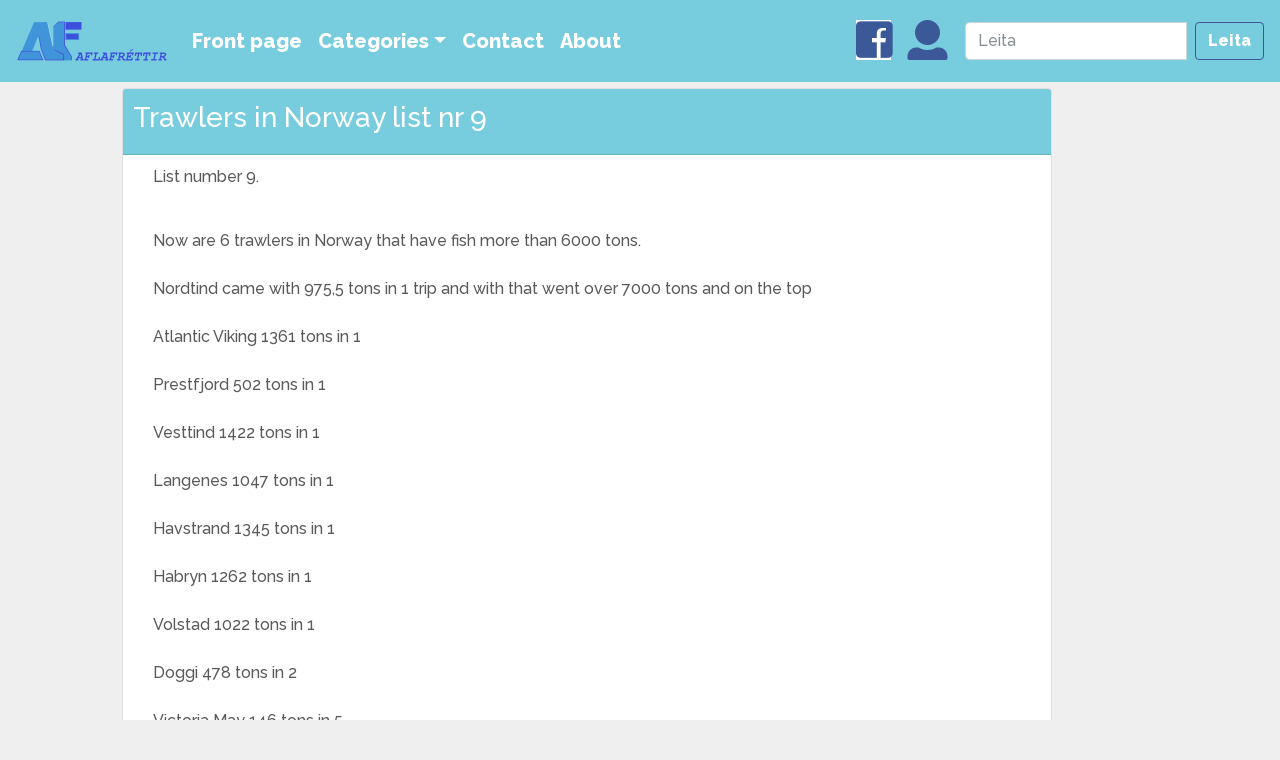

--- FILE ---
content_type: text/html; charset=utf-8
request_url: http://www.aflafrettir.com/en/frettir/grein/trawlers-in-norway-list-nr-9/5696
body_size: 43247
content:

<!DOCTYPE html>
<html >

    <head>
        <!-- Google Tag Manager -->
        <script>(function(w,d,s,l,i){w[l]=w[l]||[];w[l].push({'gtm.start':
        new Date().getTime(),event:'gtm.js'});var f=d.getElementsByTagName(s)[0],
        j=d.createElement(s),dl=l!='dataLayer'?'&l='+l:'';j.async=true;j.src=
        'https://www.googletagmanager.com/gtm.js?id='+i+dl;f.parentNode.insertBefore(j,f);
        })(window,document,'script','dataLayer','GTM-W52BLCZ');</script>
        <!-- End Google Tag Manager -->

        

        <meta charset="utf-8"/>
        <meta http-equiv="X-UA-Compatible" content="IE=edge,chrome=1"/>
        <meta name="viewport" content="width=device-width, initial-scale=1.0, shrink-to-fit=no"/>
        <meta name="description" content="Aflafréttir - Sjávarútvegsfréttir um allt og alla"/>
        <meta name="HandheldFriendly" content="True">
        <meta name="MobileOptimized" content="320">
        <meta name="mobile-web-app-capable" content="yes">

        <!-- Facebook Open Graph meta's -->
        <meta property="og:url" content="http://www.aflafrettir.com/en/frettir/grein/trawlers-in-norway-list-nr-9/5696"/>
        <meta property="og:site_name" content="Aflafréttir"/>
        <meta property="fb:admins" content="100000026998299"/>
        <meta property="fb:app_id" content="1526822784207277"/>
        
    <meta property="og:title" content="Trawlers in Norway list nr 9"/>
    <meta property="og:type" content="article"/>
    <meta property="og:description" content="List number 9. Now are 6 trawlers in Norway that have fish more than 6000 tons. Nordtind came with 975,5 tons in 1 trip and with that went over 7000 tons and on the top. Atlantic Viking 1361 tons in 1. Prestfjord 502 tons in 1. Vesttind 1422 tons in 1. Langenes 1047 tons in 1. Havstrand 1345 tons ..."/>
    
    <meta property="og:image" content="http://www.aflafrettir.com/static/uploads/imgs/tonsnes.jpg"/>
    <meta property="og:image:width" content="932"/>
    <meta property="og:image:height" content="556"/>
    


        
        <!-- Bootstrap CSS -->
        <link rel="stylesheet" href="https://maxcdn.bootstrapcdn.com/bootstrap/4.0.0-beta.2/css/bootstrap.min.css" integrity="sha384-PsH8R72JQ3SOdhVi3uxftmaW6Vc51MKb0q5P2rRUpPvrszuE4W1povHYgTpBfshb" crossorigin="anonymous">

        <link href="https://use.fontawesome.com/releases/v5.0.1/css/all.css" rel="stylesheet">
        <link href='http://fonts.googleapis.com/css?family=Raleway:500,800|Open+Sans' rel='stylesheet' type='text/css'>

        <!-- load custom css stylings -->
        <link rel="stylesheet" type="text/css" href="/static/css/styles.css">
        <link rel="stylesheet" type="text/css" href="/static/css/carousel.css">
        
        

        
        <script async src="//pagead2.googlesyndication.com/pagead/js/adsbygoogle.js"></script>
        <script>
         (adsbygoogle = window.adsbygoogle || []).push({
           google_ad_client: "ca-pub-3097550301603731",
           enable_page_level_ads: true
         });
        </script>
        
    </head>
    <body >
    
        <!-- Google Tag Manager (noscript) -->
        <noscript><iframe src="https://www.googletagmanager.com/ns.html?id=GTM-W52BLCZ"
        height="0" width="0" style="display:none;visibility:hidden"></iframe></noscript>
        <!-- End Google Tag Manager (noscript) -->

        <div id="wrap">

        <nav class="navbar navbar-expand-md navbar-dark fixed-top">
    <a class="navbar-brand" href="/en/frettir">
      <img src="/static/imgs/afla_logo.png" />
    </a>
    <button class="navbar-toggler" type="button" data-toggle="collapse" data-target="#navbarCollapse" aria-controls="navbarCollapse" aria-expanded="false" aria-label="Toggle navigation">
        <span class="navbar-toggler-icon"></span>
    </button>
    <div class="collapse navbar-collapse" id="navbarCollapse">
        <ul class="navbar-nav mr-auto">
            <li class="nav-item">
                <a class="nav-link" href="/en/frettir">Front page </a>
            </li>
            <li class="nav-item dropdown">
                <a data-toggle="dropdown" class="dropdown-toggle nav-link" id="categories-dropdown" href="#">Categories</a>
                <div class="dropdown-menu drop-main" aria-labelledby="categories-dropdown">
                    <a class="dropdown-item" href="/en/frettir/flokkur/1">
                        Almenn Frétt
                    </a>
                    
                    <a class="dropdown-item" href="/en/frettir/flokkur/2">
                        
                        Boats up to 8 tonnes
                        
                    </a>
                    
                    <a class="dropdown-item" href="/en/frettir/flokkur/3">
                        
                        Boats up to 13 tonnes
                        
                    </a>
                    
                    <a class="dropdown-item" href="/en/frettir/flokkur/6">
                        
                        Seineboats
                        
                    </a>
                    
                    <a class="dropdown-item" href="/en/frettir/flokkur/7">
                        
                        Netboats
                        
                    </a>
                    
                    <a class="dropdown-item" href="/en/frettir/flokkur/8">
                        
                        Trawlers
                        
                    </a>
                    
                    <a class="dropdown-item" href="/en/frettir/flokkur/9">
                        
                        Pelagic ships
                        
                    </a>
                    
                    <a class="dropdown-item" href="/en/frettir/flokkur/10">
                        
                        Freezer trawlers
                        
                    </a>
                    
                    <a class="dropdown-item" href="/en/frettir/flokkur/11">
                        
                        Lobsterboats
                        
                    </a>
                    
                    <a class="dropdown-item" href="/en/frettir/flokkur/12">
                        
                        Shrimpboats
                        
                    </a>
                    
                    <a class="dropdown-item" href="/en/frettir/flokkur/13">
                        
                        Old fishing news
                        
                    </a>
                    
                    <a class="dropdown-item" href="/en/frettir/flokkur/14">
                        
                        Longline boats
                        
                    </a>
                    
                    <a class="dropdown-item" href="/en/frettir/flokkur/15">
                        
                        Boats from Norway
                        
                    </a>
                    
                    <a class="dropdown-item" href="/en/frettir/flokkur/16">
                        
                        Norwegian Freezer trawlers
                        
                    </a>
                    
                    <a class="dropdown-item" href="/en/frettir/flokkur/18">
                        
                        Norwegian Pelagic ships
                        
                    </a>
                    
                    <a class="dropdown-item" href="/en/frettir/flokkur/22">
                        
                        The Faroe Islands
                        
                    </a>
                    
                    <a class="dropdown-item" href="/en/frettir/flokkur/23">
                        
                        21 BT boats
                        
                    </a>
                    
                    <a class="dropdown-item" href="/en/frettir/flokkur/24">
                        
                        boats over 21 BT
                        
                    </a>
                    
                    <a class="dropdown-item" href="/en/frettir/flokkur/25">
                        
                        lumpfish
                        
                    </a>
                    
                </div> <!-- ./dropdown-menu -->
            </li> <!-- ./dropdown nav-item -->
            
            <li class="nav-item">
                <a class="nav-link" href="/en/hafa-samband">Contact</a>
            </li>
            <li class="nav-item">
                <a class="nav-link" href="/en/um-siduna">About</a>
            </li>
        </ul>

        <div class="dropdown">
            <a href="#" data-toggle="dropdown" class="dropdown-toggle"><i class="fab fa-facebook-square fa-2x"></i></a>
            <ul class="dropdown-menu drop-right">
                <li>
                    <div class="fb-like-box" data-href="https://www.facebook.com/pages/Aflafréttir/912698022080474" data-colorscheme="light" data-show-faces="true" data-header="true" data-stream="false" data-show-border="true"></div>
                </li>
            </ul>
        </div> <!-- ./dropdown -->

        <div class="dropdown">
            <a href="#" data-toggle="dropdown" class="dropdown-toggle"><i class="fas fa-user fa-2x"></i></a>
            <ul class="dropdown-menu drop-right">
                
                <li><a class="dropdown-item" href="/auth/login">Log in</a></li>
                
            </ul>
        </div> <!-- ./dropdown -->

        <form action="/en/frettir/leita" method="post" class="form-inline mt-2 mt-md-0" role="search">
            <div style="display:none;"><input id="csrf_token" name="csrf_token" type="hidden" value="1769147010##0f44ecf1fc62b7ab232ab03e402173a7788ff23f"></div>
            <div class="input-group">
                <input class="form-control mr-sm-2" id="search" name="search" placeholder="Leita" type="text" value="">
                <button class="btn btn-outline-primary my-2 my-sm-0 submit-btn" type="submit">Leita</button>
            </div> <!-- ./input-group -->
        </form>
    </div> <!-- ./collapse navbar-collapse -->
</nav>
        

            <div class="container-fluid">
            
<div class="row" id="content">
    <div class="col-md-1"></div>

    <div class="col-md-9">
        

        <div class="card post-card">
            <div class="card-header">
                <h3>Trawlers in Norway list nr 9</h3>
            </div>
            <div class="card-block">
                <p class="card-text">
                    List number 9.<div><br></div><div>Now are 6 trawlers in Norway that have fish more than 6000 tons.</div><div><br></div><div>Nordtind came with 975,5 tons in 1 trip and with that went over 7000 tons and on the top</div><div><br></div><div>Atlantic Viking 1361 tons in 1</div><div><br></div><div>Prestfjord 502 tons in 1</div><div><br></div><div>Vesttind 1422 tons in 1</div><div><br></div><div>Langenes 1047 tons in 1</div><div><br></div><div>Havstrand 1345 tons in 1</div><div><br></div><div>Habryn 1262 tons in 1</div><div><br></div><div>Volstad 1022 tons in 1</div><div><br></div><div>Doggi 478 tons in 2</div><div><br></div><div>Victoria May 146 tons in 5</div><div><br></div><div>Tonsnes&nbsp; 949 tons in 2</div><div><br></div><div><img src="/static/uploads/imgs/tonsnes.jpg"><br></div><div>Tonsnes&nbsp; pic Frode Adolfsen</div><div><div><br></div><div><br></div><div><br></div><div><table frame="VOID" cellspacing="0" cols="7" rules="NONE" border="0">
	<colgroup><col width="84"><col width="99"><col width="236"><col width="86"><col width="86"><col width="86"><col width="116"></colgroup>
	<tbody>
		<tr>
			<td width="84" height="19" align="CENTER"><b><font color="#1C1C1C">Seat</font></b></td>
			<td width="99" align="CENTER"><b><font color="#1C1C1C">Seat before</font></b></td>
			<td width="236" align="CENTER"><b><font color="#1C1C1C">Name</font></b></td>
			<td width="86" align="CENTER"><b><font color="#1C1C1C">Length</font></b></td>
			<td width="86" align="CENTER" sdnum="1033;0;0.0"><b><font color="#1C1C1C">Fishing</font></b></td>
			<td width="86" align="LEFT"><b><font color="#1C1C1C">Trips</font></b></td>
			<td width="116" align="CENTER"><b><font color="#1C1C1C">Fish per trips</font></b></td>
		</tr>
		<tr>
			<td height="19" align="CENTER" sdval="1" sdnum="1033;"><b><font color="#1C1C1C">1</font></b></td>
			<td align="CENTER" valign="BOTTOM" sdval="2" sdnum="1033;">2</td>
			<td align="LEFT">NORDTIND N-6-VV</td>
			<td align="CENTER" valign="BOTTOM"><br></td>
			<td align="CENTER" valign="BOTTOM" sdval="7681.6" sdnum="1033;">7681.6</td>
			<td align="CENTER" valign="BOTTOM" sdval="11" sdnum="1033;">11</td>
			<td align="CENTER" sdval="698" sdnum="1033;"><b><font color="#1C1C1C">698</font></b></td>
		</tr>
		<tr>
			<td height="19" align="CENTER" sdval="2" sdnum="1033;"><b><font color="#1C1C1C">2</font></b></td>
			<td align="CENTER" valign="BOTTOM" sdval="5" sdnum="1033;">5</td>
			<td align="LEFT">ATLANTIC VIKING M-68-G</td>
			<td align="CENTER" valign="BOTTOM"><br></td>
			<td align="CENTER" valign="BOTTOM" sdval="6914.6" sdnum="1033;">6914.6</td>
			<td align="CENTER" valign="BOTTOM" sdval="5" sdnum="1033;">5</td>
			<td align="CENTER" sdval="1383" sdnum="1033;"><b><font color="#1C1C1C">1383</font></b></td>
		</tr>
		<tr>
			<td height="19" align="CENTER" sdval="3" sdnum="1033;"><b><font color="#1C1C1C">3</font></b></td>
			<td align="CENTER" valign="BOTTOM" sdval="1" sdnum="1033;">1</td>
			<td align="LEFT">ATLANTIC STAR M-111-G</td>
			<td align="CENTER" valign="BOTTOM"><br></td>
			<td align="CENTER" valign="BOTTOM" sdval="6772.9" sdnum="1033;">6772.9</td>
			<td align="CENTER" valign="BOTTOM" sdval="6" sdnum="1033;">6</td>
			<td align="CENTER" sdval="1128" sdnum="1033;"><b><font color="#1C1C1C">1128</font></b></td>
		</tr>
		<tr>
			<td height="19" align="CENTER" sdval="4" sdnum="1033;"><b><font color="#1C1C1C">4</font></b></td>
			<td align="CENTER" valign="BOTTOM" sdval="4" sdnum="1033;">4</td>
			<td align="LEFT">PRESTFJORD N-445-Ö</td>
			<td align="CENTER" valign="BOTTOM"><br></td>
			<td align="CENTER" valign="BOTTOM" sdval="6476.4" sdnum="1033;">6476.4</td>
			<td align="CENTER" valign="BOTTOM" sdval="10" sdnum="1033;">10</td>
			<td align="CENTER" sdval="647" sdnum="1033;"><b><font color="#1C1C1C">647</font></b></td>
		</tr>
		<tr>
			<td height="19" align="CENTER" sdval="5" sdnum="1033;"><b><font color="#1C1C1C">5</font></b></td>
			<td align="CENTER" valign="BOTTOM" sdval="6" sdnum="1033;">6</td>
			<td align="LEFT">VESTTIND N-30-H</td>
			<td align="CENTER" valign="BOTTOM"><br></td>
			<td align="CENTER" valign="BOTTOM" sdval="6431.1" sdnum="1033;">6431.1</td>
			<td align="CENTER" valign="BOTTOM" sdval="13" sdnum="1033;">13</td>
			<td align="CENTER" sdval="494" sdnum="1033;"><b><font color="#1C1C1C">494</font></b></td>
		</tr>
		<tr>
			<td height="19" align="CENTER" sdval="6" sdnum="1033;"><b><font color="#1C1C1C">6</font></b></td>
			<td align="CENTER" valign="BOTTOM" sdval="3" sdnum="1033;">3</td>
			<td align="LEFT">HERMES F-7-L</td>
			<td align="CENTER" valign="BOTTOM"><br></td>
			<td align="CENTER" valign="BOTTOM" sdval="6147.3" sdnum="1033;">6147.3</td>
			<td align="CENTER" valign="BOTTOM" sdval="12" sdnum="1033;">12</td>
			<td align="CENTER" sdval="512" sdnum="1033;"><b><font color="#1C1C1C">512</font></b></td>
		</tr>
		<tr>
			<td height="19" align="CENTER" sdval="7" sdnum="1033;"><b><font color="#1C1C1C">7</font></b></td>
			<td align="CENTER" valign="BOTTOM" sdval="10" sdnum="1033;">10</td>
			<td align="LEFT">LANGENES T-35-I</td>
			<td align="CENTER" valign="BOTTOM"><br></td>
			<td align="CENTER" valign="BOTTOM" sdval="5887.3" sdnum="1033;">5887.3</td>
			<td align="CENTER" valign="BOTTOM" sdval="10" sdnum="1033;">10</td>
			<td align="CENTER" sdval="588" sdnum="1033;"><b><font color="#1C1C1C">588</font></b></td>
		</tr>
		<tr>
			<td height="19" align="CENTER" sdval="8" sdnum="1033;"><b><font color="#1C1C1C">8</font></b></td>
			<td align="CENTER" valign="BOTTOM" sdval="7" sdnum="1033;">7</td>
			<td align="LEFT">GADUS NEPTUN F-55-BD</td>
			<td align="CENTER" valign="BOTTOM"><br></td>
			<td align="CENTER" valign="BOTTOM" sdval="5724.9" sdnum="1033;">5724.9</td>
			<td align="CENTER" valign="BOTTOM" sdval="14" sdnum="1033;">14</td>
			<td align="CENTER" sdval="409" sdnum="1033;"><b><font color="#1C1C1C">409</font></b></td>
		</tr>
		<tr>
			<td height="19" align="CENTER" sdval="9" sdnum="1033;"><b><font color="#1C1C1C">9</font></b></td>
			<td align="CENTER" valign="BOTTOM" sdval="15" sdnum="1033;">15</td>
			<td align="LEFT">HAVSTRAND M-525-H</td>
			<td align="CENTER" valign="BOTTOM"><br></td>
			<td align="CENTER" valign="BOTTOM" sdval="5632.1" sdnum="1033;">5632.1</td>
			<td align="CENTER" valign="BOTTOM" sdval="5" sdnum="1033;">5</td>
			<td align="CENTER" sdval="1126" sdnum="1033;"><b><font color="#1C1C1C">1126</font></b></td>
		</tr>
		<tr>
			<td height="19" align="CENTER" sdval="10" sdnum="1033;"><b><font color="#1C1C1C">10</font></b></td>
			<td align="CENTER" valign="BOTTOM" sdval="14" sdnum="1033;">14</td>
			<td align="LEFT">HAVBRYN M-325-H </td>
			<td align="CENTER" valign="BOTTOM"><br></td>
			<td align="CENTER" valign="BOTTOM" sdval="5621.1" sdnum="1033;">5621.1</td>
			<td align="CENTER" valign="BOTTOM" sdval="6" sdnum="1033;">6</td>
			<td align="CENTER" sdval="936" sdnum="1033;"><b><font color="#1C1C1C">936</font></b></td>
		</tr>
		<tr>
			<td height="19" align="CENTER" sdval="11" sdnum="1033;"><b><font color="#1C1C1C">11</font></b></td>
			<td align="CENTER" valign="BOTTOM" sdval="13" sdnum="1033;">13</td>
			<td align="LEFT">VOLSTAD M-11-A</td>
			<td align="CENTER" valign="BOTTOM"><br></td>
			<td align="CENTER" valign="BOTTOM" sdval="5532.9" sdnum="1033;">5532.9</td>
			<td align="CENTER" valign="BOTTOM" sdval="5" sdnum="1033;">5</td>
			<td align="CENTER" sdval="1106" sdnum="1033;"><b><font color="#1C1C1C">1106</font></b></td>
		</tr>
		<tr>
			<td height="19" align="CENTER" sdval="12" sdnum="1033;"><b><font color="#1C1C1C">12</font></b></td>
			<td align="CENTER" valign="BOTTOM" sdval="20" sdnum="1033;">20</td>
			<td align="LEFT">LANGØY N-100-SO</td>
			<td align="CENTER" valign="BOTTOM"><br></td>
			<td align="CENTER" valign="BOTTOM" sdval="5350.1" sdnum="1033;">5350.1</td>
			<td align="CENTER" valign="BOTTOM" sdval="4" sdnum="1033;">4</td>
			<td align="CENTER" sdval="1338" sdnum="1033;"><b><font color="#1C1C1C">1338</font></b></td>
		</tr>
		<tr>
			<td height="19" align="CENTER" sdval="13" sdnum="1033;"><b><font color="#1C1C1C">13</font></b></td>
			<td align="CENTER" valign="BOTTOM" sdval="8" sdnum="1033;">8</td>
			<td align="LEFT">GADUS NJORD N-125-VV</td>
			<td align="CENTER" valign="BOTTOM"><br></td>
			<td align="CENTER" valign="BOTTOM" sdval="5323.3" sdnum="1033;">5323.3</td>
			<td align="CENTER" valign="BOTTOM" sdval="13" sdnum="1033;">13</td>
			<td align="CENTER" sdval="409" sdnum="1033;"><b><font color="#1C1C1C">409</font></b></td>
		</tr>
		<tr>
			<td height="19" align="CENTER" sdval="14" sdnum="1033;"><b><font color="#1C1C1C">14</font></b></td>
			<td align="CENTER" valign="BOTTOM" sdval="9" sdnum="1033;">9</td>
			<td align="LEFT">GADUS POSEIDON F-32-BD</td>
			<td align="CENTER" valign="BOTTOM"><br></td>
			<td align="CENTER" valign="BOTTOM" sdval="5255.7" sdnum="1033;">5255.7</td>
			<td align="CENTER" valign="BOTTOM" sdval="12" sdnum="1033;">12</td>
			<td align="CENTER" sdval="437" sdnum="1033;"><b><font color="#1C1C1C">437</font></b></td>
		</tr>
		<tr>
			<td height="19" align="CENTER" sdval="15" sdnum="1033;"><b><font color="#1C1C1C">15</font></b></td>
			<td align="CENTER" valign="BOTTOM" sdval="12" sdnum="1033;">12</td>
			<td align="LEFT">GRANIT H-11-AV</td>
			<td align="CENTER" valign="BOTTOM"><br></td>
			<td align="CENTER" valign="BOTTOM" sdval="5134.4" sdnum="1033;">5134.4</td>
			<td align="CENTER" valign="BOTTOM" sdval="5" sdnum="1033;">5</td>
			<td align="CENTER" sdval="1026" sdnum="1033;"><b><font color="#1C1C1C">1026</font></b></td>
		</tr>
		<tr>
			<td height="19" align="CENTER" sdval="16" sdnum="1033;"><b><font color="#1C1C1C">16</font></b></td>
			<td align="CENTER" valign="BOTTOM" sdval="16" sdnum="1033;">16</td>
			<td align="LEFT">MOLNES M-69-G</td>
			<td align="CENTER" valign="BOTTOM"><br></td>
			<td align="CENTER" valign="BOTTOM" sdval="4841.8" sdnum="1033;">4841.8</td>
			<td align="CENTER" valign="BOTTOM" sdval="8" sdnum="1033;">8</td>
			<td align="CENTER" sdval="605" sdnum="1033;"><b><font color="#1C1C1C">605</font></b></td>
		</tr>
		<tr>
			<td height="19" align="CENTER" sdval="17" sdnum="1033;"><b><font color="#1C1C1C">17</font></b></td>
			<td align="CENTER" valign="BOTTOM" sdval="11" sdnum="1033;">11</td>
			<td align="LEFT">RAMOEN M-1-VD</td>
			<td align="CENTER" valign="BOTTOM"><br></td>
			<td align="CENTER" valign="BOTTOM" sdval="4815.8" sdnum="1033;">4815.8</td>
			<td align="CENTER" valign="BOTTOM" sdval="5" sdnum="1033;">5</td>
			<td align="CENTER" sdval="963" sdnum="1033;"><b><font color="#1C1C1C">963</font></b></td>
		</tr>
		<tr>
			<td height="19" align="CENTER" sdval="18" sdnum="1033;"><b><font color="#1C1C1C">18</font></b></td>
			<td align="CENTER" valign="BOTTOM" sdval="18" sdnum="1033;">18</td>
			<td align="LEFT">J.BERGVOLL T-1-H</td>
			<td align="CENTER" valign="BOTTOM"><br></td>
			<td align="CENTER" valign="BOTTOM" sdval="4755.3" sdnum="1033;">4755.3</td>
			<td align="CENTER" valign="BOTTOM" sdval="11" sdnum="1033;">11</td>
			<td align="CENTER" sdval="432" sdnum="1033;"><b><font color="#1C1C1C">432</font></b></td>
		</tr>
		<tr>
			<td height="19" align="CENTER" sdval="19" sdnum="1033;"><b><font color="#1C1C1C">19</font></b></td>
			<td align="CENTER" valign="BOTTOM" sdval="19" sdnum="1033;">19</td>
			<td align="LEFT">HAVTIND N-10-H</td>
			<td align="CENTER" valign="BOTTOM"><br></td>
			<td align="CENTER" valign="BOTTOM" sdval="4699.3" sdnum="1033;">4699.3</td>
			<td align="CENTER" valign="BOTTOM" sdval="11" sdnum="1033;">11</td>
			<td align="CENTER" sdval="427" sdnum="1033;"><b><font color="#1C1C1C">427</font></b></td>
		</tr>
		<tr>
			<td height="19" align="CENTER" sdval="20" sdnum="1033;"><b><font color="#1C1C1C">20</font></b></td>
			<td align="CENTER" valign="BOTTOM" sdval="17" sdnum="1033;">17</td>
			<td align="LEFT">KONGSFJORD TF-50-BD</td>
			<td align="CENTER" valign="BOTTOM"><br></td>
			<td align="CENTER" valign="BOTTOM" sdval="4693.2" sdnum="1033;">4693.2</td>
			<td align="CENTER" valign="BOTTOM" sdval="6" sdnum="1033;">6</td>
			<td align="CENTER" sdval="782" sdnum="1033;"><b><font color="#1C1C1C">782</font></b></td>
		</tr>
		<tr>
			<td height="19" align="CENTER" sdval="21" sdnum="1033;"><b><font color="#1C1C1C">21</font></b></td>
			<td align="CENTER" valign="BOTTOM" sdval="21" sdnum="1033;">21</td>
			<td align="LEFT">RYPEFJORD F-38-H</td>
			<td align="CENTER" valign="BOTTOM"><br></td>
			<td align="CENTER" valign="BOTTOM" sdval="4346.5" sdnum="1033;">4346.5</td>
			<td align="CENTER" valign="BOTTOM" sdval="13" sdnum="1033;">13</td>
			<td align="CENTER" sdval="334" sdnum="1033;"><b><font color="#1C1C1C">334</font></b></td>
		</tr>
		<tr>
			<td height="19" align="CENTER" sdval="22" sdnum="1033;"><b><font color="#1C1C1C">22</font></b></td>
			<td align="CENTER" valign="BOTTOM" sdval="25" sdnum="1033;">25</td>
			<td align="LEFT">NORDSTAR M-85-G</td>
			<td align="CENTER" valign="BOTTOM"><br></td>
			<td align="CENTER" valign="BOTTOM" sdval="4009.8" sdnum="1033;">4009.8</td>
			<td align="CENTER" valign="BOTTOM" sdval="8" sdnum="1033;">8</td>
			<td align="CENTER" sdval="501" sdnum="1033;"><b><font color="#1C1C1C">501</font></b></td>
		</tr>
		<tr>
			<td height="19" align="CENTER" sdval="23" sdnum="1033;"><b><font color="#1C1C1C">23</font></b></td>
			<td align="CENTER" valign="BOTTOM" sdval="22" sdnum="1033;">22</td>
			<td align="LEFT">BÅTSFJORD F-110-BD</td>
			<td align="CENTER" valign="BOTTOM"><br></td>
			<td align="CENTER" valign="BOTTOM" sdval="3998.1" sdnum="1033;">3998.1</td>
			<td align="CENTER" valign="BOTTOM" sdval="14" sdnum="1033;">14</td>
			<td align="CENTER" sdval="285" sdnum="1033;"><b><font color="#1C1C1C">285</font></b></td>
		</tr>
		<tr>
			<td height="19" align="CENTER" sdval="24" sdnum="1033;"><b><font color="#1C1C1C">24</font></b></td>
			<td align="CENTER" valign="BOTTOM" sdval="24" sdnum="1033;">24</td>
			<td align="LEFT">DOGGI F-14-H</td>
			<td align="CENTER" valign="BOTTOM"><br></td>
			<td align="CENTER" valign="BOTTOM" sdval="3790.8" sdnum="1033;">3790.8</td>
			<td align="CENTER" valign="BOTTOM" sdval="17" sdnum="1033;">17</td>
			<td align="CENTER" sdval="222" sdnum="1033;"><b><font color="#1C1C1C">222</font></b></td>
		</tr>
		<tr>
			<td height="19" align="CENTER" sdval="25" sdnum="1033;"><b><font color="#1C1C1C">25</font></b></td>
			<td align="CENTER" valign="BOTTOM" sdval="23" sdnum="1033;">23</td>
			<td align="LEFT">HOLMØY N-50-SO</td>
			<td align="CENTER" valign="BOTTOM"><br></td>
			<td align="CENTER" valign="BOTTOM" sdval="3699.6" sdnum="1033;">3699.6</td>
			<td align="CENTER" valign="BOTTOM" sdval="3" sdnum="1033;">3</td>
			<td align="CENTER" sdval="1233" sdnum="1033;"><b><font color="#1C1C1C">1233</font></b></td>
		</tr>
		<tr>
			<td height="19" align="CENTER" sdval="26" sdnum="1033;"><b><font color="#1C1C1C">26</font></b></td>
			<td align="CENTER" valign="BOTTOM" sdval="26" sdnum="1033;">26</td>
			<td align="LEFT">REMØY M-99-HÖ</td>
			<td align="CENTER" valign="BOTTOM"><br></td>
			<td align="CENTER" valign="BOTTOM" sdval="3477.1" sdnum="1033;">3477.1</td>
			<td align="CENTER" valign="BOTTOM" sdval="5" sdnum="1033;">5</td>
			<td align="CENTER" sdval="695" sdnum="1033;"><b><font color="#1C1C1C">695</font></b></td>
		</tr>
		<tr>
			<td height="19" align="CENTER" sdval="27" sdnum="1033;"><b><font color="#1C1C1C">27</font></b></td>
			<td align="CENTER" valign="BOTTOM" sdval="27" sdnum="1033;">27</td>
			<td align="LEFT">KÅGTIND II T-19-H</td>
			<td align="CENTER" valign="BOTTOM"><br></td>
			<td align="CENTER" valign="BOTTOM" sdval="3172.6" sdnum="1033;">3172.6</td>
			<td align="CENTER" valign="BOTTOM" sdval="7" sdnum="1033;">7</td>
			<td align="CENTER" sdval="453" sdnum="1033;"><b><font color="#1C1C1C">453</font></b></td>
		</tr>
		<tr>
			<td height="19" align="CENTER" sdval="28" sdnum="1033;"><b><font color="#1C1C1C">28</font></b></td>
			<td align="CENTER" valign="BOTTOM" sdval="29" sdnum="1033;">29</td>
			<td align="LEFT">TØNSNES T-2-H</td>
			<td align="CENTER" valign="BOTTOM"><br></td>
			<td align="CENTER" valign="BOTTOM" sdval="3054.9" sdnum="1033;">3054.9</td>
			<td align="CENTER" valign="BOTTOM" sdval="7" sdnum="1033;">7</td>
			<td align="CENTER" sdval="436" sdnum="1033;"><b><font color="#1C1C1C">436</font></b></td>
		</tr>
		<tr>
			<td height="19" align="CENTER" sdval="29" sdnum="1033;"><b><font color="#1C1C1C">29</font></b></td>
			<td align="CENTER" valign="BOTTOM" sdval="28" sdnum="1033;">28</td>
			<td align="LEFT">ARCTIC SWAN F-135-A</td>
			<td align="CENTER" valign="BOTTOM"><br></td>
			<td align="CENTER" valign="BOTTOM" sdval="2888.4" sdnum="1033;">2888.4</td>
			<td align="CENTER" valign="BOTTOM" sdval="2" sdnum="1033;">2</td>
			<td align="CENTER" sdval="1444" sdnum="1033;"><b><font color="#1C1C1C">1444</font></b></td>
		</tr>
		<tr>
			<td height="19" align="CENTER" sdval="30" sdnum="1033;"><b><font color="#1C1C1C">30</font></b></td>
			<td align="CENTER" valign="BOTTOM" sdval="31" sdnum="1033;">31</td>
			<td align="LEFT">SENJA TF-1-T</td>
			<td align="CENTER" valign="BOTTOM"><br></td>
			<td align="CENTER" valign="BOTTOM" sdval="2227.5" sdnum="1033;">2227.5</td>
			<td align="CENTER" valign="BOTTOM" sdval="5" sdnum="1033;">5</td>
			<td align="CENTER" sdval="445" sdnum="1033;"><b><font color="#1C1C1C">445</font></b></td>
		</tr>
		<tr>
			<td height="19" align="CENTER" sdval="31" sdnum="1033;"><b><font color="#1C1C1C">31</font></b></td>
			<td align="CENTER" valign="BOTTOM" sdval="30" sdnum="1033;">30</td>
			<td align="LEFT">OLE-ARVID NERGÅRD T-5-H</td>
			<td align="CENTER" valign="BOTTOM"><br></td>
			<td align="CENTER" valign="BOTTOM" sdval="1962.3" sdnum="1033;">1962.3</td>
			<td align="CENTER" valign="BOTTOM" sdval="4" sdnum="1033;">4</td>
			<td align="CENTER" sdval="491" sdnum="1033;"><b><font color="#1C1C1C">491</font></b></td>
		</tr>
		<tr>
			<td height="19" align="CENTER" sdval="32" sdnum="1033;"><b><font color="#1C1C1C">32</font></b></td>
			<td align="CENTER" valign="BOTTOM" sdval="32" sdnum="1033;">32</td>
			<td align="LEFT">HALTENTRÅL M-206-H</td>
			<td align="CENTER" valign="BOTTOM"><br></td>
			<td align="CENTER" valign="BOTTOM" sdval="964.3" sdnum="1033;">964.3</td>
			<td align="CENTER" valign="BOTTOM" sdval="8" sdnum="1033;">8</td>
			<td align="CENTER" sdval="120" sdnum="1033;"><b><font color="#1C1C1C">120</font></b></td>
		</tr>
		<tr>
			<td height="19" align="CENTER" sdval="33" sdnum="1033;"><b><font color="#1C1C1C">33</font></b></td>
			<td align="CENTER" valign="BOTTOM" sdval="33" sdnum="1033;">33</td>
			<td align="LEFT">SYNES M-65-G</td>
			<td align="CENTER" valign="BOTTOM"><br></td>
			<td align="CENTER" valign="BOTTOM" sdval="691.3" sdnum="1033;">691.3</td>
			<td align="CENTER" valign="BOTTOM" sdval="2" sdnum="1033;">2</td>
			<td align="CENTER" sdval="345" sdnum="1033;"><b><font color="#1C1C1C">345</font></b></td>
		</tr>
		<tr>
			<td height="19" align="CENTER" sdval="34" sdnum="1033;"><b><font color="#1C1C1C">34</font></b></td>
			<td align="CENTER" valign="BOTTOM" sdval="35" sdnum="1033;">35</td>
			<td align="LEFT">TOBIS H-101-AV</td>
			<td align="CENTER" valign="BOTTOM"><br></td>
			<td align="CENTER" valign="BOTTOM" sdval="551.6" sdnum="1033;">551.6</td>
			<td align="CENTER" valign="BOTTOM" sdval="23" sdnum="1033;">23</td>
			<td align="CENTER" sdval="23.9" sdnum="1033;"><b><font color="#1C1C1C">23.9</font></b></td>
		</tr>
		<tr>
			<td height="19" align="CENTER" sdval="35" sdnum="1033;"><b><font color="#1C1C1C">35</font></b></td>
			<td align="CENTER" valign="BOTTOM" sdval="36" sdnum="1033;">36</td>
			<td align="LEFT">FLOBJØRN T-14-BG</td>
			<td align="CENTER" valign="BOTTOM"><br></td>
			<td align="CENTER" valign="BOTTOM" sdval="537.2" sdnum="1033;">537.2</td>
			<td align="CENTER" valign="BOTTOM" sdval="34" sdnum="1033;">34</td>
			<td align="CENTER" sdval="15.8" sdnum="1033;"><b><font color="#1C1C1C">15.8</font></b></td>
		</tr>
		<tr>
			<td height="19" align="CENTER" sdval="36" sdnum="1033;"><b><font color="#1C1C1C">36</font></b></td>
			<td align="CENTER" valign="BOTTOM" sdval="38" sdnum="1033;">38</td>
			<td align="LEFT">VICTORIA MAY SF-267-V</td>
			<td align="CENTER" valign="BOTTOM"><br></td>
			<td align="CENTER" valign="BOTTOM" sdval="485.8" sdnum="1033;">485.8</td>
			<td align="CENTER" valign="BOTTOM" sdval="17" sdnum="1033;">17</td>
			<td align="CENTER" sdval="28.5" sdnum="1033;"><b><font color="#1C1C1C">28.5</font></b></td>
		</tr>
		<tr>
			<td height="19" align="CENTER" sdval="37" sdnum="1033;"><b><font color="#1C1C1C">37</font></b></td>
			<td align="CENTER" valign="BOTTOM" sdval="37" sdnum="1033;">37</td>
			<td align="LEFT">TENOR VA-19-S</td>
			<td align="CENTER" valign="BOTTOM"><br></td>
			<td align="CENTER" valign="BOTTOM" sdval="452.4" sdnum="1033;">452.4</td>
			<td align="CENTER" valign="BOTTOM" sdval="30" sdnum="1033;">30</td>
			<td align="CENTER" sdval="15.1" sdnum="1033;"><b><font color="#1C1C1C">15.1</font></b></td>
		</tr>
		<tr>
			<td height="19" align="CENTER" sdval="38" sdnum="1033;"><b><font color="#1C1C1C">38</font></b></td>
			<td align="CENTER" valign="BOTTOM"><br></td>
			<td align="LEFT">VOLLEROSA M-285-G</td>
			<td align="CENTER" valign="BOTTOM"><br></td>
			<td align="CENTER" valign="BOTTOM" sdval="340.3" sdnum="1033;">340.3</td>
			<td align="CENTER" valign="BOTTOM" sdval="13" sdnum="1033;">13</td>
			<td align="CENTER" sdval="26.1" sdnum="1033;"><b><font color="#1C1C1C">26.1</font></b></td>
		</tr>
		<tr>
			<td height="19" align="CENTER" sdval="39" sdnum="1033;"><b><font color="#1C1C1C">39</font></b></td>
			<td align="CENTER" valign="BOTTOM" sdval="39" sdnum="1033;">39</td>
			<td align="LEFT">SJØVIK VA-72-K</td>
			<td align="CENTER" valign="BOTTOM"><br></td>
			<td align="CENTER" valign="BOTTOM" sdval="241.7" sdnum="1033;">241.7</td>
			<td align="CENTER" valign="BOTTOM" sdval="13" sdnum="1033;">13</td>
			<td align="CENTER" sdval="18.5" sdnum="1033;"><b><font color="#1C1C1C">18.5</font></b></td>
		</tr>
		<tr>
			<td height="19" align="CENTER" sdval="40" sdnum="1033;"><b><font color="#1C1C1C">40</font></b></td>
			<td align="CENTER" valign="BOTTOM" sdval="40" sdnum="1033;">40</td>
			<td align="LEFT">HARALDSON H-187-AV</td>
			<td align="CENTER" valign="BOTTOM"><br></td>
			<td align="CENTER" valign="BOTTOM" sdval="234.4" sdnum="1033;">234.4</td>
			<td align="CENTER" valign="BOTTOM" sdval="13" sdnum="1033;">13</td>
			<td align="CENTER" sdval="18.1" sdnum="1033;"><b><font color="#1C1C1C">18.1</font></b></td>
		</tr>
	</tbody>
</table></div></div>
                    <div class="row post-like">
                        <div class="col-12 col-sm-12">
                            <div class="pull-right">
                                <div class="fb-like"
                                     data-href="http://www.aflafrettir.com/en/frettir/grein/trawlers-in-norway-list-nr-9/5696"
                                     data-layout="button_count"
                                     data-action="like"
                                     data-show-faces="false"
                                     data-share="true"></div>
                            </div>
                        </div> <!-- ./col-12 col-sm-12 -->
                    </div> <!-- ./row -->
                </p> <!-- ./card-text -->
            </div> <!-- ./card-block -->
        </div> <!-- ./card -->
    </div> <!-- ./col-md-9 -->
</div> <!-- ./row -->

            </div> <!-- /.container-fluid -->

        </div> <!-- /.wrap -->

        <div class="push"></div>

        <div id="footer">
    <div class="container-fluid">
        <div class="row">
            <div class="col-md-1"></div>
            <div class="col-md-3">
                <ul class="fa-ul">
                    <li><i class="fas fa-user"></i>
                        <strong>Gísli Reynisson </strong> </li>
                    <li><i class="fas fa-home"></i>
                        Fífudalur 23<br>260 Reykjanesbær</li>
                    <li><i class="fas fa-phone"></i> 421-7585</li>
                    <li><i class="fas fa-mobile-alt"></i> 663-5575</li>
                    <li><i class="fas fa-envelope"></i>
                        <a href="mailto:gisli@aflafrettir.is">gisli@aflafrettir.is</a></li>
                    <li>Kennitala: 200875-3709<br>Reikningur: 0142-15-380889</li>
                </ul>
            </div>
            <div class="col-md-6">
                <p class="text-center"> <strong>Categories</strong><br><hr></p>
            <ul class="list-inline">
                <li class="list-inline-item">
                    <a href="/en/frettir/flokkur/1">General</a>
                </li>
                 
                <li class="list-inline-item">
                    <a href="/en/frettir/flokkur/2">
                                                                 Boats up to 8 tonnes
                                                                 
                    </a>
                </li>
                 
                <li class="list-inline-item">
                    <a href="/en/frettir/flokkur/3">
                                                                 Boats up to 13 tonnes
                                                                 
                    </a>
                </li>
                 
                <li class="list-inline-item">
                    <a href="/en/frettir/flokkur/6">
                                                                 Seineboats
                                                                 
                    </a>
                </li>
                 
                <li class="list-inline-item">
                    <a href="/en/frettir/flokkur/7">
                                                                 Netboats
                                                                 
                    </a>
                </li>
                 
                <li class="list-inline-item">
                    <a href="/en/frettir/flokkur/8">
                                                                 Trawlers
                                                                 
                    </a>
                </li>
                 
                <li class="list-inline-item">
                    <a href="/en/frettir/flokkur/9">
                                                                 Pelagic ships
                                                                 
                    </a>
                </li>
                 
                <li class="list-inline-item">
                    <a href="/en/frettir/flokkur/10">
                                                                 Freezer trawlers
                                                                 
                    </a>
                </li>
                 
                <li class="list-inline-item">
                    <a href="/en/frettir/flokkur/11">
                                                                 Lobsterboats
                                                                 
                    </a>
                </li>
                 
                <li class="list-inline-item">
                    <a href="/en/frettir/flokkur/12">
                                                                 Shrimpboats
                                                                 
                    </a>
                </li>
                 
                <li class="list-inline-item">
                    <a href="/en/frettir/flokkur/13">
                                                                 Old fishing news
                                                                 
                    </a>
                </li>
                 
                <li class="list-inline-item">
                    <a href="/en/frettir/flokkur/14">
                                                                 Longline boats
                                                                 
                    </a>
                </li>
                 
                <li class="list-inline-item">
                    <a href="/en/frettir/flokkur/15">
                                                                 Boats from Norway
                                                                 
                    </a>
                </li>
                 
                <li class="list-inline-item">
                    <a href="/en/frettir/flokkur/16">
                                                                 Norwegian Freezer trawlers
                                                                 
                    </a>
                </li>
                 
                <li class="list-inline-item">
                    <a href="/en/frettir/flokkur/18">
                                                                 Norwegian Pelagic ships
                                                                 
                    </a>
                </li>
                 
                <li class="list-inline-item">
                    <a href="/en/frettir/flokkur/22">
                                                                 The Faroe Islands
                                                                 
                    </a>
                </li>
                 
                <li class="list-inline-item">
                    <a href="/en/frettir/flokkur/23">
                                                                 21 BT boats
                                                                 
                    </a>
                </li>
                 
                <li class="list-inline-item">
                    <a href="/en/frettir/flokkur/24">
                                                                 boats over 21 BT
                                                                 
                    </a>
                </li>
                 
                <li class="list-inline-item">
                    <a href="/en/frettir/flokkur/25">
                                                                 lumpfish
                                                                 
                    </a>
                </li>
                
            </ul> <!-- list-inline -->
            </div> <!-- col-md-9 -->
        </div> <!-- ./row -->
    </div> <!-- ./container-fluid -->
</div> <!-- ./footer -->

        
        <script>
            window.fbAsyncInit = function() {
                FB.init({
                    appId      : '1526822784207277',
                    xfbml      : true,
                    version    : 'v2.1'
                });
            };

            (function(d, s, id){
                var js, fjs = d.getElementsByTagName(s)[0];
                if (d.getElementById(id)) {return;}
                js = d.createElement(s); js.id = id;
                js.src = "//connect.facebook.net/is_IS/sdk.js";
                fjs.parentNode.insertBefore(js, fjs);
             }(document, 'script', 'facebook-jssdk'));
        </script>
        <div id="fb-root"></div>

        <!-- Global site tag (gtag.js) - Google Analytics -->
        <script async src="https://www.googletagmanager.com/gtag/js?id=UA-110080407-1"></script>
        <script>
            window.dataLayer = window.dataLayer || [];
            function gtag(){dataLayer.push(arguments);}
            gtag('js', new Date());
            gtag('config', 'UA-110080407-1');
        </script>


        <script src="https://code.jquery.com/jquery-3.2.1.slim.min.js" integrity="sha384-KJ3o2DKtIkvYIK3UENzmM7KCkRr/rE9/Qpg6aAZGJwFDMVNA/GpGFF93hXpG5KkN" crossorigin="anonymous"></script>
<script src="https://cdnjs.cloudflare.com/ajax/libs/popper.js/1.12.3/umd/popper.min.js" integrity="sha384-vFJXuSJphROIrBnz7yo7oB41mKfc8JzQZiCq4NCceLEaO4IHwicKwpJf9c9IpFgh" crossorigin="anonymous"></script>
<script src="https://maxcdn.bootstrapcdn.com/bootstrap/4.0.0-beta.2/js/bootstrap.min.js" integrity="sha384-alpBpkh1PFOepccYVYDB4do5UnbKysX5WZXm3XxPqe5iKTfUKjNkCk9SaVuEZflJ" crossorigin="anonymous"></script>
        <script src="/static/js/main.js"></script>
        <script src="/static/js/scripts.js"></script>
        
    
    </body>

</html>


--- FILE ---
content_type: text/html; charset=utf-8
request_url: https://www.google.com/recaptcha/api2/aframe
body_size: 266
content:
<!DOCTYPE HTML><html><head><meta http-equiv="content-type" content="text/html; charset=UTF-8"></head><body><script nonce="UAuY6a2Z57a2_c_GCYid8g">/** Anti-fraud and anti-abuse applications only. See google.com/recaptcha */ try{var clients={'sodar':'https://pagead2.googlesyndication.com/pagead/sodar?'};window.addEventListener("message",function(a){try{if(a.source===window.parent){var b=JSON.parse(a.data);var c=clients[b['id']];if(c){var d=document.createElement('img');d.src=c+b['params']+'&rc='+(localStorage.getItem("rc::a")?sessionStorage.getItem("rc::b"):"");window.document.body.appendChild(d);sessionStorage.setItem("rc::e",parseInt(sessionStorage.getItem("rc::e")||0)+1);localStorage.setItem("rc::h",'1769143412620');}}}catch(b){}});window.parent.postMessage("_grecaptcha_ready", "*");}catch(b){}</script></body></html>

--- FILE ---
content_type: text/css
request_url: http://www.aflafrettir.com/static/css/styles.css
body_size: 3276
content:
/* General stylings */
html, body {
    height: 100%;
}

body {
    font-family:'Open Sans',sans-serif;
    font-weight:400;
    color:#676767;
    background-color:#efefef;
}

object, embed {
    width:100%;
    height: 100%;
}

a,a:hover {
    color:#77CCDD;
    text-decoration:none;
}

/* General stylings */
.ad-main img, .ad-right img {
    max-width: 100%;
    width: 100%;
    height: auto;
}

/* Navigation bar stylings */
nav {
    font-family:'Raleway', sans-serif;
    font-weight:800;
    font-size:125%;
    background-color:#77CCDD;
    padding-left: 10px;
    padding-right: 10px;
}

.navbar-dark span.navbar-toggler-icon {
    background-image: url("data:image/svg+xml;charset=utf8,%3Csvg viewBox='0 0 32 32' xmlns='http://www.w3.org/2000/svg'%3E%3Cpath stroke='rgba(255,255,255, 1.0)' stroke-width='2' stroke-linecap='round' stroke-miterlimit='10' d='M4 8h24M4 16h24M4 24h24'/%3E%3C/svg%3E");

}

.navbar-dark button.navbar-toggler {
    border-color: #fff;
}

.navbar-dark .navbar-nav .nav-link {
    color: #fff
}
nav .nav-link:hover {
    color: #efefef
}

.dropdown-submenu {
    position: relative;
}

.dropdown-submenu a::after {
    transform: rotate(-90deg);
    position: absolute;
    right: 6px;
    top: .8em;
}

.dropdown-submenu .dropdown-menu {
    top: 0;
    left: 100%;
    margin-left: .1rem;
    margin-right: .1rem;
}

.drop-main {
    margin: 19px;
}

.drop-right {
    margin: 25px;
}

i.fa-facebook-square {
    color:#3B5998;
    background-color:#fff;
}

i.fa-user {
    color:#3B5998;
}

i.fa {
    font-size: 175%;
}

i.fa:hover{
    background-color:#efefef;
}

form button.submit-btn:hover {
    background-color: transparent;
    color: #efefef
}

form button.submit-btn {
    font-family:'Raleway', sans-serif;
    font-weight:800;
    border-color:#3B5998;
    background-color: transparent;
    color: #fff
}
/* Navigation bar stylings */

/* Carousel stylings */
div.carousel, .no-carousel {
    position: relative;
    top: 35px;
}

/* Carousel stylings */

/* Main content stylings */
.wrap-text .img-resize {
    float: left;
    max-width: 152px;
    min-width: 152px;
    padding: 5px;
    -webkit-border-radius: 20px;
    -moz-border-radius: 20px;
    border-radius: 20px;
}

.post-card {
    top: 40px;
    font-family:'Raleway', sans-serif;
}

.card-header {
    font-family:'Raleway', sans-serif;
    font-weight:800;
    font-size:125%;
    background-color:#77CCDD;
    padding-left: 10px;
    padding-right: 10px;
    color: #fff
}
.card-block {
    padding-top: 10px;
    padding-left: 30px;
    padding-right: 30px;
}

.readmore {
    position: relative;
}

.readmore:before {
    position: absolute;
    bottom: 0;
    height: 100%;
    width: 100%;
    content: "";
    background: linear-gradient(to left,
        rgba(255,255,255, 1) 10%,
        rgba(255,255,255, 0) 100%
    );
    pointer-events: none; /* so the text is still selectable */
}

.card-block img {
    max-width: 100%;
}

.badge-secondary a {
    color: #fff;
}

/* Stylings for footer */
#footer, .push {
    height:210px;
    padding-top:20px;
    padding-bottom:20px;
    background-color:#dfdfdf;
    color:#888;
}

.push {
    background-color:#efefef;
}

.footer-pagination
{
    padding-top: 10px;
    background-color:#efefef;
}



--- FILE ---
content_type: application/javascript
request_url: http://www.aflafrettir.com/static/js/main.js
body_size: 2124
content:
$('[data-toggle=collapse]').click(function(){
    var attr = $(this).attr("data-target");
    $('a.collapsible[data-toggle=collapse]').each(function(){
        var new_attr = $(this).attr("data-target");
        if ( $(new_attr).hasClass("in")  && new_attr != attr ) {
            $(new_attr).removeClass("in");
            $(new_attr).fadeOut();
        } else if ( $(attr).hasClass("in") ) {
            $(attr).fadeOut();
        } else {
            $(attr).fadeIn();
        }
    });
});

$('#confirm-delete').on('show.bs.modal', function(e) {
    $(this).find('.danger').attr('href', $(e.relatedTarget).data('href'));
    $('.debug-url').html('Þú ert við það að fara að eyða færslu með titilinn: <strong>' + $(e.relatedTarget).data('title') + '</strong> <br> Ertu viss?');
});
  //<![CDATA[
jQuery.cookie = function (key, value, options) {
    // key and at least value given, set cookie...
    if (arguments.length > 1 && String(value) !== "[object Object]") {
        options = jQuery.extend({}, options);

        if (value === null || value === undefined) {
            options.expires = -1;
        }

        if (typeof options.expires === 'number') {
            var days = options.expires, t = options.expires = new Date();
            t.setDate(t.getDate() + days);
        }
        value = String(value);
        return (document.cookie = [
            encodeURIComponent(key), '=',
            options.raw ? value : encodeURIComponent(value),
            options.expires ? '; expires=' + options.expires.toUTCString() : '', // use expires attribute, max-age is not supported by IE
            options.path ? '; path=' + options.path : '',
            options.domain ? '; domain=' + options.domain : '',
            options.secure ? '; secure' : ''
        ].join(''));
    }
    // key and possibly options given, get cookie...
    options = value || {};
    var result, decode = options.raw ? function (s) { return s; } :
    decodeURIComponent;
    return (result = new RegExp('(?:^|; )' + encodeURIComponent(key) +
    '=([^;]*)').exec(document.cookie)) ? decode(result[1]) : null;
};
//]]>



--- FILE ---
content_type: application/javascript
request_url: http://www.aflafrettir.com/static/js/scripts.js
body_size: 2311
content:
function onResize() {
    carousel_img_w = $('.carousel-inner .carousel-item img').width()
    carousel_img_h = $('.carousel-inner .carousel-item img').height()
    ratio = carousel_img_w / carousel_img_h;

    carousel_width = $('.carousel-inner .carousel-item').width()
    carousel_height = carousel_width / ratio;

    if ( carousel_height < 100 ) {
        carousel_height = 100;
    }

    $('.carousel-inner .carousel-item img').width(carousel_width);
    $('.carousel .carousel-item img').height(carousel_height);
    $('.carousel .carousel-item').height(carousel_height);
    $('.carousel').height(carousel_height);

}

$('.card-block table').each(function(){
    $(this).prepend('<thead></thead>')
    $(this).find('thead').append($(this).find("tr:eq(0)"));
  });

$('.card-block table').addClass('table table-striped table-hover table-sm table-responsive');
$('.card-block table').find('colgroup').remove().end().html();
$('.card-block table thead').css({'font-weight': 'bold'});
$('.card-block table td').css({'text-align': 'left',
                              'font-size': '10pt',
                              'font-family': 'sans-serif'});


$(window).on("load", function(e) {
    var windowWidth = $(window).width();
    var windowHeight = $(window).height();

    onResize();

    $(window).on("resize", function(e) {
        onResize();
    });
});

$('.dropdown-menu a.dropdown-toggle').on('click', function(e) {
    if (!$(this).next().hasClass('show')) {
        $(this).parents('.dropdown-menu').first().find('.show').removeClass("show");
    }

    var $subMenu = $(this).next(".dropdown-menu");
    $subMenu.toggleClass('show');

    $(this).parents('li.nav-item.dropdown.show').on('hidden.bs.dropdown', function(e) {
        $('.dropdown-submenu .show').removeClass("show");
    });

    return false;
});

$('#navbarCollapse').on('shown.bs.collapse', function () {
  $('.drop-main').css({'height': 'auto',
                       'overflow-x': 'hidden',
                       'max-height': $(window).height() - 200,
                       'margin': ''});
})

$('#navbarCollapse').on('hidden.bs.collapse', function () {
  $('.drop-main').css({'height': '',
                       'overflow-x': '',
                       'max-height': '',
                       'margin': '19px'});
})
